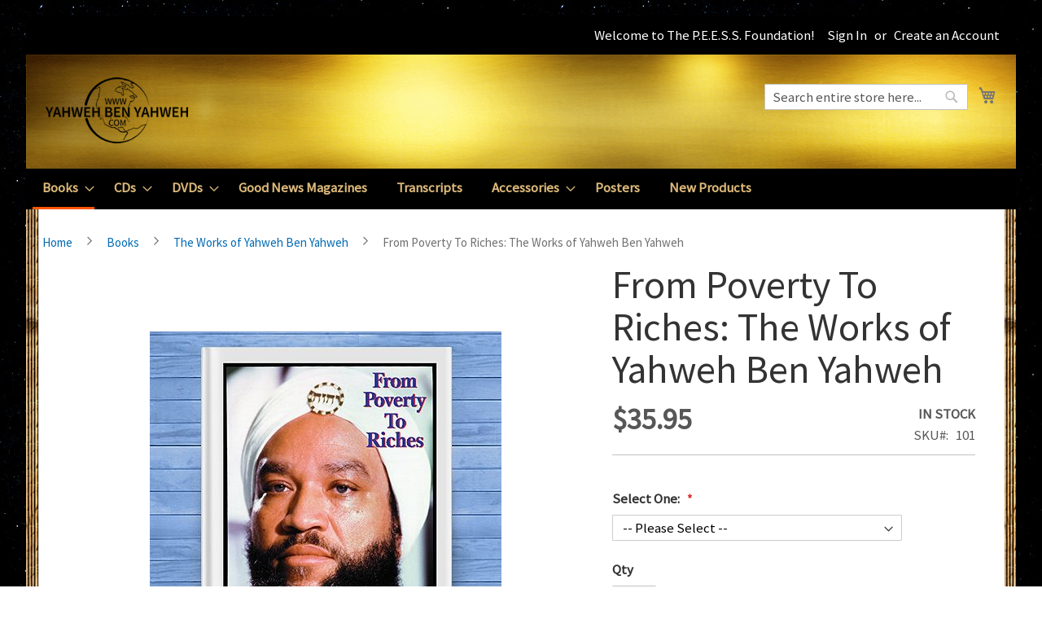

--- FILE ---
content_type: text/html; charset=UTF-8
request_url: https://shop.yahwehbenyahweh.com/index.php/books/the-works-of-yahweh-ben-yahweh/from-poverty-to-riches.html
body_size: 11657
content:
<!doctype html>
<html lang="en">
    <head prefix="og: http://ogp.me/ns# fb: http://ogp.me/ns/fb# product: http://ogp.me/ns/product#">
        <script>
    var BASE_URL = 'https://shop.yahwehbenyahweh.com/index.php/';
    var require = {
        "baseUrl": "https://shop.yahwehbenyahweh.com/pub/static/version1753528855/frontend/SDi/Yahweh/en_US"
    };
</script>
        <meta charset="utf-8"/>
<meta name="title" content="From Poverty  To Riches:  The Works of Yahweh Ben Yahweh"/>
<meta name="description" content="Change represents a difference in conditions: Conditions that are not only seen physically but are also expressed in mental and spiritual attitudes and values. The catalyst for change is Yahweh Ben Yahweh. In this book, Yahweh Ben Yahweh provides you with"/>
<meta name="keywords" content="From Poverty  To Riches:  The Works of Yahweh Ben Yahweh"/>
<meta name="robots" content="INDEX,FOLLOW"/>
<meta name="viewport" content="width=device-width, initial-scale=1"/>
<meta name="format-detection" content="telephone=no"/>
<title>From Poverty  To Riches:  The Works of Yahweh Ben Yahweh</title>
<link  rel="stylesheet" type="text/css"  media="all" href="https://shop.yahwehbenyahweh.com/pub/static/version1753528855/frontend/SDi/Yahweh/en_US/mage/calendar.css" />
<link  rel="stylesheet" type="text/css"  media="all" href="https://shop.yahwehbenyahweh.com/pub/static/version1753528855/frontend/SDi/Yahweh/en_US/css/styles-m.css" />
<link  rel="stylesheet" type="text/css"  media="all" href="https://shop.yahwehbenyahweh.com/pub/static/version1753528855/frontend/SDi/Yahweh/en_US/css/default.css" />
<link  rel="stylesheet" type="text/css"  media="all" href="https://shop.yahwehbenyahweh.com/pub/static/version1753528855/frontend/SDi/Yahweh/en_US/Mageplaza_Core/css/owl.carousel.css" />
<link  rel="stylesheet" type="text/css"  media="all" href="https://shop.yahwehbenyahweh.com/pub/static/version1753528855/frontend/SDi/Yahweh/en_US/Mageplaza_Core/css/owl.theme.css" />
<link  rel="stylesheet" type="text/css"  media="all" href="https://shop.yahwehbenyahweh.com/pub/static/version1753528855/frontend/SDi/Yahweh/en_US/Mageplaza_BannerSlider/css/animate.min.css" />
<link  rel="stylesheet" type="text/css"  media="all" href="https://shop.yahwehbenyahweh.com/pub/static/version1753528855/frontend/SDi/Yahweh/en_US/mage/gallery/gallery.css" />
<link  rel="stylesheet" type="text/css"  media="screen and (min-width: 768px)" href="https://shop.yahwehbenyahweh.com/pub/static/version1753528855/frontend/SDi/Yahweh/en_US/css/styles-l.css" />
<link  rel="stylesheet" type="text/css"  media="print" href="https://shop.yahwehbenyahweh.com/pub/static/version1753528855/frontend/SDi/Yahweh/en_US/css/print.css" />
<link  rel="icon" sizes="32x32" href="https://shop.yahwehbenyahweh.com/pub/static/version1753528855/frontend/SDi/Yahweh/en_US/Magento_Theme/favicon.ico" />
<link  rel="icon" type="image/x-icon" href="https://shop.yahwehbenyahweh.com/pub/static/version1753528855/frontend/SDi/Yahweh/en_US/Magento_Theme/favicon.ico" />
<link  rel="shortcut icon" type="image/x-icon" href="https://shop.yahwehbenyahweh.com/pub/static/version1753528855/frontend/SDi/Yahweh/en_US/Magento_Theme/favicon.ico" />
<script  type="text/javascript"  src="https://shop.yahwehbenyahweh.com/pub/static/version1753528855/frontend/SDi/Yahweh/en_US/requirejs/require.js"></script>
<script  type="text/javascript"  src="https://shop.yahwehbenyahweh.com/pub/static/version1753528855/frontend/SDi/Yahweh/en_US/mage/requirejs/mixins.js"></script>
<script  type="text/javascript"  src="https://shop.yahwehbenyahweh.com/pub/static/version1753528855/frontend/SDi/Yahweh/en_US/requirejs-config.js"></script>
<script  type="text/javascript"  src="https://shop.yahwehbenyahweh.com/pub/static/version1753528855/frontend/SDi/Yahweh/en_US/mage/polyfill.js"></script>
<link rel="preload" as="font" crossorigin="anonymous" href="https://shop.yahwehbenyahweh.com/pub/static/version1753528855/frontend/SDi/Yahweh/en_US/fonts/opensans/light/opensans-300.woff2" />
<link rel="preload" as="font" crossorigin="anonymous" href="https://shop.yahwehbenyahweh.com/pub/static/version1753528855/frontend/SDi/Yahweh/en_US/fonts/opensans/regular/opensans-400.woff2" />
<link rel="preload" as="font" crossorigin="anonymous" href="https://shop.yahwehbenyahweh.com/pub/static/version1753528855/frontend/SDi/Yahweh/en_US/fonts/opensans/semibold/opensans-600.woff2" />
<link rel="preload" as="font" crossorigin="anonymous" href="https://shop.yahwehbenyahweh.com/pub/static/version1753528855/frontend/SDi/Yahweh/en_US/fonts/opensans/bold/opensans-700.woff2" />
<link rel="preload" as="font" crossorigin="anonymous" href="https://shop.yahwehbenyahweh.com/pub/static/version1753528855/frontend/SDi/Yahweh/en_US/fonts/Luma-Icons.woff2" />
<link  rel="stylesheet" href="https://fonts.googleapis.com/css?family=Source+Sans+Pro" />
<link  rel="stylesheet" href="https://fonts.googleapis.com/css?family=David+Libre" />
<!--1227170096d8782f92b98a5d3b77cb47-->
<!--Fh1NQIz8Ek49HNWQBtxgzswhAHhtnhi2-->        <!-- BEGIN GOOGLE ANALYTICS CODE -->
<script type="text/x-magento-init">
{
    "*": {
        "Magento_GoogleAnalytics/js/google-analytics": {
            "isCookieRestrictionModeEnabled": 0,
            "currentWebsite": 1,
            "cookieName": "user_allowed_save_cookie",
            "ordersTrackingData": [],
            "pageTrackingData": {"optPageUrl":"","isAnonymizedIpActive":false,"accountId":"UA-144004240-1"}        }
    }
}
</script>
<!-- END GOOGLE ANALYTICS CODE -->

<meta property="og:type" content="product" />
<meta property="og:title"
      content="From Poverty  To Riches:  The Works of Yahweh Ben Yahweh" />
<meta property="og:image"
      content="https://shop.yahwehbenyahweh.com/pub/media/catalog/product/cache/bf6ba24d7666aa34c2cc823c3357fc3e/1/0/101_from_poverty_to_riches_copy_1.jpg" />
<meta property="og:description"
      content="Change represents a difference in conditions . . ." />
<meta property="og:url" content="https://shop.yahwehbenyahweh.com/index.php/books/the-works-of-yahweh-ben-yahweh/from-poverty-to-riches.html" />
    <meta property="product:price:amount" content="35.95"/>
    <meta property="product:price:currency"
      content="USD"/>
    </head>
    <body data-container="body"
          data-mage-init='{"loaderAjax": {}, "loader": { "icon": "https://shop.yahwehbenyahweh.com/pub/static/version1753528855/frontend/SDi/Yahweh/en_US/images/loader-2.gif"}}'
        itemtype="http://schema.org/Product" itemscope="itemscope" class="catalog-product-view product-from-poverty-to-riches categorypath-books-the-works-of-yahweh-ben-yahweh category-the-works-of-yahweh-ben-yahweh page-layout-1column">
        

<script type="text/x-magento-init">
    {
        "*": {
            "mage/cookies": {
                "expires": null,
                "path": "\u002F",
                "domain": ".shop.yahwehbenyahweh.com",
                "secure": false,
                "lifetime": "0"
            }
        }
    }
</script>
    <noscript>
        <div class="message global noscript">
            <div class="content">
                <p>
                    <strong>JavaScript seems to be disabled in your browser.</strong>
                    <span>For the best experience on our site, be sure to turn on Javascript in your browser.</span>
                </p>
            </div>
        </div>
    </noscript>

<script>
    window.cookiesConfig = window.cookiesConfig || {};
    window.cookiesConfig.secure = true;
</script>
<script>
    require.config({
        map: {
            '*': {
                wysiwygAdapter: 'mage/adminhtml/wysiwyg/tiny_mce/tinymce4Adapter'
            }
        }
    });
</script>

<div class="page-wrapper"><header class="page-header"><div class="panel wrapper"><div class="panel header"><a class="action skip contentarea"
   href="#contentarea">
    <span>
        Skip to Content    </span>
</a>
<ul class="header links">    <li class="greet welcome" data-bind="scope: 'customer'">
        <!-- ko if: customer().fullname  -->
        <span class="logged-in"
              data-bind="text: new String('Welcome, %1!').replace('%1', customer().fullname)">
        </span>
        <!-- /ko -->
        <!-- ko ifnot: customer().fullname  -->
        <span class="not-logged-in"
              data-bind='html:"Welcome to The P.E.E.S.S. Foundation!"'></span>
                <!-- /ko -->
    </li>
    <script type="text/x-magento-init">
    {
        "*": {
            "Magento_Ui/js/core/app": {
                "components": {
                    "customer": {
                        "component": "Magento_Customer/js/view/customer"
                    }
                }
            }
        }
    }
    </script>
<li class="authorization-link" data-label="or">
    <a href="https://shop.yahwehbenyahweh.com/index.php/customer/account/login/">
        Sign In    </a>
</li>
<li><a href="https://shop.yahwehbenyahweh.com/index.php/customer/account/create/" >Create an Account</a></li></ul></div></div><div class="header content"><span data-action="toggle-nav" class="action nav-toggle"><span>Toggle Nav</span></span>
<a class="logo" href="https://www.yahwehbenyahweh.com" title="Yahweh Ben Yahweh">
    <img src="https://shop.yahwehbenyahweh.com/pub/static/version1753528855/frontend/SDi/Yahweh/en_US/images/Site_Logo.png"
         title="Yahweh&#x20;Ben&#x20;Yahweh"
         alt="Yahweh&#x20;Ben&#x20;Yahweh"
         width="175"         height="81"    />
</a>

<div data-block="minicart" class="minicart-wrapper">
    <a class="action showcart" href="https://shop.yahwehbenyahweh.com/index.php/checkout/cart/"
       data-bind="scope: 'minicart_content'">
        <span class="text">My Cart</span>
        <span class="counter qty empty"
              data-bind="css: { empty: !!getCartParam('summary_count') == false && !isLoading() }, blockLoader: isLoading">
            <span class="counter-number"><!-- ko text: getCartParam('summary_count') --><!-- /ko --></span>
            <span class="counter-label">
            <!-- ko if: getCartParam('summary_count') -->
                <!-- ko text: getCartParam('summary_count') --><!-- /ko -->
                <!-- ko i18n: 'items' --><!-- /ko -->
            <!-- /ko -->
            </span>
        </span>
    </a>
            <div class="block block-minicart"
             data-role="dropdownDialog"
             data-mage-init='{"dropdownDialog":{
                "appendTo":"[data-block=minicart]",
                "triggerTarget":".showcart",
                "timeout": "2000",
                "closeOnMouseLeave": false,
                "closeOnEscape": true,
                "triggerClass":"active",
                "parentClass":"active",
                "buttons":[]}}'>
            <div id="minicart-content-wrapper" data-bind="scope: 'minicart_content'">
                <!-- ko template: getTemplate() --><!-- /ko -->
            </div>
                    </div>
        <script>
        window.checkout = {"shoppingCartUrl":"https:\/\/shop.yahwehbenyahweh.com\/index.php\/checkout\/cart\/","checkoutUrl":"https:\/\/shop.yahwehbenyahweh.com\/index.php\/checkout\/","updateItemQtyUrl":"https:\/\/shop.yahwehbenyahweh.com\/index.php\/checkout\/sidebar\/updateItemQty\/","removeItemUrl":"https:\/\/shop.yahwehbenyahweh.com\/index.php\/checkout\/sidebar\/removeItem\/","imageTemplate":"Magento_Catalog\/product\/image_with_borders","baseUrl":"https:\/\/shop.yahwehbenyahweh.com\/index.php\/","minicartMaxItemsVisible":3,"websiteId":"1","maxItemsToDisplay":10,"storeId":"1","storeGroupId":"1","customerLoginUrl":"https:\/\/shop.yahwehbenyahweh.com\/index.php\/customer\/account\/login\/","isRedirectRequired":false,"autocomplete":"off","captcha":{"user_login":{"isCaseSensitive":false,"imageHeight":50,"imageSrc":"","refreshUrl":"https:\/\/shop.yahwehbenyahweh.com\/index.php\/captcha\/refresh\/","isRequired":false,"timestamp":1769384742}}};
    </script>
    <script type="text/x-magento-init">
    {
        "[data-block='minicart']": {
            "Magento_Ui/js/core/app": {"components":{"minicart_content":{"children":{"subtotal.container":{"children":{"subtotal":{"children":{"subtotal.totals":{"config":{"display_cart_subtotal_incl_tax":0,"display_cart_subtotal_excl_tax":1,"template":"Magento_Tax\/checkout\/minicart\/subtotal\/totals"},"children":{"subtotal.totals.msrp":{"component":"Magento_Msrp\/js\/view\/checkout\/minicart\/subtotal\/totals","config":{"displayArea":"minicart-subtotal-hidden","template":"Magento_Msrp\/checkout\/minicart\/subtotal\/totals"}}},"component":"Magento_Tax\/js\/view\/checkout\/minicart\/subtotal\/totals"}},"component":"uiComponent","config":{"template":"Magento_Checkout\/minicart\/subtotal"}}},"component":"uiComponent","config":{"displayArea":"subtotalContainer"}},"item.renderer":{"component":"uiComponent","config":{"displayArea":"defaultRenderer","template":"Magento_Checkout\/minicart\/item\/default"},"children":{"item.image":{"component":"Magento_Catalog\/js\/view\/image","config":{"template":"Magento_Catalog\/product\/image","displayArea":"itemImage"}},"checkout.cart.item.price.sidebar":{"component":"uiComponent","config":{"template":"Magento_Checkout\/minicart\/item\/price","displayArea":"priceSidebar"}}}},"extra_info":{"component":"uiComponent","config":{"displayArea":"extraInfo"}},"promotion":{"component":"uiComponent","config":{"displayArea":"promotion"}}},"config":{"itemRenderer":{"default":"defaultRenderer","simple":"defaultRenderer","virtual":"defaultRenderer"},"template":"Magento_Checkout\/minicart\/content"},"component":"Magento_Checkout\/js\/view\/minicart"}},"types":[]}        },
        "*": {
            "Magento_Ui/js/block-loader": "https\u003A\u002F\u002Fshop.yahwehbenyahweh.com\u002Fpub\u002Fstatic\u002Fversion1753528855\u002Ffrontend\u002FSDi\u002FYahweh\u002Fen_US\u002Fimages\u002Floader\u002D1.gif"
        }
    }
    </script>
</div>


<div class="block block-search">
    <div class="block block-title"><strong>Search</strong></div>
    <div class="block block-content">
        <form class="form minisearch" id="search_mini_form"
              action="https://shop.yahwehbenyahweh.com/index.php/catalogsearch/result/" method="get">
            <div class="field search">
                <label class="label" for="search" data-role="minisearch-label">
                    <span>Search</span>
                </label>
                <div class="control">
                    <input id="search"
                           data-mage-init='{"quickSearch":{
                                "formSelector":"#search_mini_form",
                                "url":"https://shop.yahwehbenyahweh.com/index.php/search/ajax/suggest/",
                                "destinationSelector":"#search_autocomplete",
                                "minSearchLength":"1"}
                           }'
                           type="text"
                           name="q"
                           value=""
                           placeholder="Search&#x20;entire&#x20;store&#x20;here..."
                           class="input-text"
                           maxlength="128"
                           role="combobox"
                           aria-haspopup="false"
                           aria-autocomplete="both"
                           autocomplete="off"
                           aria-expanded="false"/>
                    <div id="search_autocomplete" class="search-autocomplete"></div>
                    <div class="nested">
    <a class="action advanced" href="https://shop.yahwehbenyahweh.com/index.php/catalogsearch/advanced/" data-action="advanced-search">
        Advanced Search    </a>
</div>
                </div>
            </div>
            <div class="actions">
                <button type="submit"
                    title="Search"
                    class="action search"
                    aria-label="Search"
                >
                    <span>Search</span>
                </button>
            </div>
        </form>
    </div>
</div>
</div></header>    <div class="sections nav-sections">
                <div class="section-items nav-sections-items"
             data-mage-init='{"tabs":{"openedState":"active"}}'>
                                            <div class="section-item-title nav-sections-item-title"
                     data-role="collapsible">
                    <a class="nav-sections-item-switch"
                       data-toggle="switch" href="#store.menu">
                        Menu                    </a>
                </div>
                <div class="section-item-content nav-sections-item-content"
                     id="store.menu"
                     data-role="content">
                    
<nav class="navigation" data-action="navigation">
    <ul data-mage-init='{"menu":{"responsive":true, "expanded":true, "position":{"my":"left top","at":"left bottom"}}}'>
        <li  class="level0 nav-1 category-item first has-active level-top parent"><a href="https://shop.yahwehbenyahweh.com/index.php/books.html"  class="level-top" ><span>Books</span></a><ul class="level0 submenu"><li  class="level1 nav-1-1 category-item first active"><a href="https://shop.yahwehbenyahweh.com/index.php/books/the-works-of-yahweh-ben-yahweh.html" ><span>The Works of Yahweh Ben Yahweh</span></a></li><li  class="level1 nav-1-2 category-item last"><a href="https://shop.yahwehbenyahweh.com/index.php/books/the-fruit-of-yahweh-ben-yahweh.html" ><span>The Fruit of Yahweh Ben Yahweh</span></a></li></ul></li><li  class="level0 nav-2 category-item level-top parent"><a href="https://shop.yahwehbenyahweh.com/index.php/cds.html"  class="level-top" ><span>CDs</span></a><ul class="level0 submenu"><li  class="level1 nav-2-1 category-item first"><a href="https://shop.yahwehbenyahweh.com/index.php/cds/cds-general-classes.html" ><span>CDs:  Lessons by Yahweh Ben Yahweh</span></a></li><li  class="level1 nav-2-2 category-item"><a href="https://shop.yahwehbenyahweh.com/index.php/cds/cds-music.html" ><span>CDs:  Music</span></a></li><li  class="level1 nav-2-3 category-item last parent"><a href="https://shop.yahwehbenyahweh.com/index.php/cds/cds-seminars.html" ><span>CDs:  Seminars</span></a><ul class="level1 submenu"><li  class="level2 nav-2-3-1 category-item first"><a href="https://shop.yahwehbenyahweh.com/index.php/cds/cds-seminars/family-discussions.html" ><span>Family Discussions</span></a></li><li  class="level2 nav-2-3-2 category-item last"><a href="https://shop.yahwehbenyahweh.com/index.php/cds/cds-seminars/general.html" ><span>General</span></a></li></ul></li></ul></li><li  class="level0 nav-3 category-item level-top parent"><a href="https://shop.yahwehbenyahweh.com/index.php/dvds.html"  class="level-top" ><span>DVDs</span></a><ul class="level0 submenu"><li  class="level1 nav-3-1 category-item first"><a href="https://shop.yahwehbenyahweh.com/index.php/dvds/dvds-feast-nightly-classes.html" ><span>DVDs:  Lessons by Yahweh Ben Yahweh</span></a></li><li  class="level1 nav-3-2 category-item"><a href="https://shop.yahwehbenyahweh.com/index.php/dvds/dvds-the-master-teacher.html" ><span>DVDs:  The Master Teacher</span></a></li><li  class="level1 nav-3-3 category-item"><a href="https://shop.yahwehbenyahweh.com/index.php/dvds/dvds-the-television-series.html" ><span>DVDs:  The Television Series</span></a></li><li  class="level1 nav-3-4 category-item last"><a href="https://shop.yahwehbenyahweh.com/index.php/dvds/dvds-specials.html" ><span>DVDs:  Specials</span></a></li></ul></li><li  class="level0 nav-4 category-item level-top"><a href="https://shop.yahwehbenyahweh.com/index.php/magazines.html"  class="level-top" ><span>Good News Magazines</span></a></li><li  class="level0 nav-5 category-item level-top"><a href="https://shop.yahwehbenyahweh.com/index.php/transcripts.html"  class="level-top" ><span>Transcripts</span></a></li><li  class="level0 nav-6 category-item level-top parent"><a href="https://shop.yahwehbenyahweh.com/index.php/accessories.html"  class="level-top" ><span>Accessories</span></a><ul class="level0 submenu"><li  class="level1 nav-6-1 category-item first"><a href="https://shop.yahwehbenyahweh.com/index.php/accessories/bookmarks.html" ><span>Bookmarks</span></a></li><li  class="level1 nav-6-2 category-item"><a href="https://shop.yahwehbenyahweh.com/index.php/accessories/business-cards.html" ><span>Business Cards</span></a></li><li  class="level1 nav-6-3 category-item"><a href="https://shop.yahwehbenyahweh.com/index.php/accessories/tracts1.html" ><span>Tracts</span></a></li><li  class="level1 nav-6-4 category-item"><a href="https://shop.yahwehbenyahweh.com/index.php/accessories/booklets.html" ><span>Booklets</span></a></li><li  class="level1 nav-6-5 category-item last"><a href="https://shop.yahwehbenyahweh.com/index.php/accessories/other.html" ><span>Other</span></a></li></ul></li><li  class="level0 nav-7 category-item level-top"><a href="https://shop.yahwehbenyahweh.com/index.php/posters.html"  class="level-top" ><span>Posters</span></a></li><li  class="level0 nav-8 category-item last level-top"><a href="https://shop.yahwehbenyahweh.com/index.php/new-products.html"  class="level-top" ><span>New Products</span></a></li>            </ul>
</nav>
                </div>
                                            <div class="section-item-title nav-sections-item-title"
                     data-role="collapsible">
                    <a class="nav-sections-item-switch"
                       data-toggle="switch" href="#store.links">
                        Account                    </a>
                </div>
                <div class="section-item-content nav-sections-item-content"
                     id="store.links"
                     data-role="content">
                    <!-- Account links -->                </div>
                                    </div>
    </div>
<div class="breadcrumbs"></div>
<script type="text/x-magento-init">
    {
        ".breadcrumbs": {
            "breadcrumbs": {"categoryUrlSuffix":".html","useCategoryPathInUrl":1,"product":"From Poverty  To Riches:  The Works of Yahweh Ben Yahweh"}        }
    }
</script>
<main id="maincontent" class="page-main"><a id="contentarea" tabindex="-1"></a>
<div class="page messages"><div data-placeholder="messages"></div>
<div data-bind="scope: 'messages'">
    <!-- ko if: cookieMessages && cookieMessages.length > 0 -->
    <div role="alert" data-bind="foreach: { data: cookieMessages, as: 'message' }" class="messages">
        <div data-bind="attr: {
            class: 'message-' + message.type + ' ' + message.type + ' message',
            'data-ui-id': 'message-' + message.type
        }">
            <div data-bind="html: $parent.prepareMessageForHtml(message.text)"></div>
        </div>
    </div>
    <!-- /ko -->

    <!-- ko if: messages().messages && messages().messages.length > 0 -->
    <div role="alert" data-bind="foreach: { data: messages().messages, as: 'message' }" class="messages">
        <div data-bind="attr: {
            class: 'message-' + message.type + ' ' + message.type + ' message',
            'data-ui-id': 'message-' + message.type
        }">
            <div data-bind="html: $parent.prepareMessageForHtml(message.text)"></div>
        </div>
    </div>
    <!-- /ko -->
</div>
<script type="text/x-magento-init">
    {
        "*": {
            "Magento_Ui/js/core/app": {
                "components": {
                        "messages": {
                            "component": "Magento_Theme/js/view/messages"
                        }
                    }
                }
            }
    }
</script>
</div><div class="columns"><div class="column main"><div class="product-info-main"><div class="page-title-wrapper&#x20;product">
    <h1 class="page-title"
                >
        <span class="base" data-ui-id="page-title-wrapper" itemprop="name">From Poverty  To Riches:  The Works of Yahweh Ben Yahweh</span>    </h1>
    </div>

<div class="product-info-price"><div class="price-box price-final_price" data-role="priceBox" data-product-id="2" data-price-box="product-id-2">
    


<span class="price-container price-final_price tax weee"
         itemprop="offers" itemscope itemtype="http://schema.org/Offer">
        <span  id="product-price-2"                data-price-amount="35.95"
        data-price-type="finalPrice"
        class="price-wrapper "
    ><span class="price">$35.95</span></span>
                <meta itemprop="price" content="35.95" />
        <meta itemprop="priceCurrency" content="USD" />
    </span>

</div><div class="product-info-stock-sku">
            <div class="stock available" title="Availability">
            <span>In stock</span>
        </div>
    
<div class="product attribute sku">
            <strong class="type">SKU</strong>
        <div class="value" itemprop="sku">101</div>
</div>
</div></div>

<div class="product-add-form">
    <form data-product-sku="101"
          action="https://shop.yahwehbenyahweh.com/index.php/checkout/cart/add/uenc/aHR0cHM6Ly9zaG9wLnlhaHdlaGJlbnlhaHdlaC5jb20vaW5kZXgucGhwL2Jvb2tzL3RoZS13b3Jrcy1vZi15YWh3ZWgtYmVuLXlhaHdlaC9mcm9tLXBvdmVydHktdG8tcmljaGVzLmh0bWw%2C/product/2/" method="post"
          id="product_addtocart_form" enctype="multipart/form-data">
        <input type="hidden" name="product" value="2" />
        <input type="hidden" name="selected_configurable_option" value="" />
        <input type="hidden" name="related_product" id="related-products-field" value="" />
        <input type="hidden" name="item"  value="2" />
        <input name="form_key" type="hidden" value="VVDFfWdHslEXMJtp" />                                    
                    <div class="product-options-wrapper" id="product-options-wrapper" data-hasrequired="&#x2A;&#x20;Required&#x20;Fields">
    <div class="fieldset" tabindex="0">
        
<script>
require([
    'jquery',
    'jquery-ui-modules/datepicker'
], function($){

//<![CDATA[
    $.extend(true, $, {
        calendarConfig: {
            dayNames: ["Sunday","Monday","Tuesday","Wednesday","Thursday","Friday","Saturday"],
            dayNamesMin: ["Sun","Mon","Tue","Wed","Thu","Fri","Sat"],
            monthNames: ["January","February","March","April","May","June","July","August","September","October","November","December"],
            monthNamesShort: ["Jan","Feb","Mar","Apr","May","Jun","Jul","Aug","Sep","Oct","Nov","Dec"],
            infoTitle: "About\u0020the\u0020calendar",
            firstDay: 0,
            closeText: "Close",
            currentText: "Go\u0020Today",
            prevText: "Previous",
            nextText: "Next",
            weekHeader: "WK",
            timeText: "Time",
            hourText: "Hour",
            minuteText: "Minute",
            dateFormat: $.datepicker.RFC_2822,
            showOn: "button",
            showAnim: "",
            changeMonth: true,
            changeYear: true,
            buttonImageOnly: null,
            buttonImage: null,
            showButtonPanel: true,
            showWeek: true,
            timeFormat: '',
            showTime: false,
            showHour: false,
            showMinute: false
        }
    });

    enUS = {"m":{"wide":["January","February","March","April","May","June","July","August","September","October","November","December"],"abbr":["Jan","Feb","Mar","Apr","May","Jun","Jul","Aug","Sep","Oct","Nov","Dec"]}}; // en_US locale reference
//]]>

});
</script>

<script type="text/x-magento-init">
    {
        "#product_addtocart_form": {
            "priceOptions": {
                "optionConfig": {"1":{"2":{"prices":{"oldPrice":{"amount":0,"adjustments":[]},"basePrice":{"amount":0},"finalPrice":{"amount":0}},"type":"fixed","name":"Soft Cover"},"1":{"prices":{"oldPrice":{"amount":14.05,"adjustments":[]},"basePrice":{"amount":14.05},"finalPrice":{"amount":14.05}},"type":"fixed","name":"Hard Cover"}}},
                "controlContainer": ".field",
                "priceHolderSelector": "[data-product-id='2'][data-role=priceBox]"
            }
        }
    }
</script>
            
<div class="field required">
    <label class="label" for="select_1">
        <span>Select One:</span>
    </label>
    <div class="control">
        <select name="options[1]" id="select_1" class=" required product-custom-option admin__control-select" title=""  data-selector="options[1]"><option value="" >-- Please Select --</option><option value="2"  price="0" >Soft Cover </option><option value="1"  price="14.05" >Hard Cover +



        $14.05
        
</option></select>                                </div>
</div>
        </div>
</div>
<div class="product-options-bottom">
    

                    <div class="box-tocart">
            <div class="fieldset">
                                    <div class="field qty">
                        <label class="label" for="qty"><span>Qty</span></label>
                        <div class="control">
                            <input type="number"
                                   name="qty"
                                   id="qty"
                                   value="0"
                                   title="Qty"
                                   class="input-text qty"
                                   data-validate="{&quot;required-number&quot;:true,&quot;validate-item-quantity&quot;:{&quot;minAllowed&quot;:0,&quot;maxAllowed&quot;:10000}}"
                            />
                        </div>
                    </div>
                                <div class="actions">
                    <button type="submit"
                            title="Add to Cart"
                            class="action primary tocart"
                            id="product-addtocart-button">
                        <span>Add to Cart</span>
                    </button>
                    
<div id="instant-purchase" data-bind="scope:'instant-purchase'">
    <!-- ko template: getTemplate() --><!-- /ko -->
</div>
<script type="text/x-magento-init">
    {
        "#instant-purchase": {
            "Magento_Ui/js/core/app": {"components":{"instant-purchase":{"component":"Magento_InstantPurchase\/js\/view\/instant-purchase","config":{"template":"Magento_InstantPurchase\/instant-purchase","buttonText":"Instant Purchase","purchaseUrl":"https:\/\/shop.yahwehbenyahweh.com\/index.php\/instantpurchase\/button\/placeOrder\/"}}}}        }
    }
</script>
                </div>
            </div>
        </div>
        <script type="text/x-magento-init">
    {
        "#product_addtocart_form": {
            "Magento_Catalog/js/validate-product": {}
        }
    }
</script>
</div>
                    </form>
</div>

<script type="text/x-magento-init">
    {
        "[data-role=priceBox][data-price-box=product-id-2]": {
            "priceBox": {
                "priceConfig":  {"productId":2,"priceFormat":{"pattern":"$%s","precision":2,"requiredPrecision":2,"decimalSymbol":".","groupSymbol":",","groupLength":3,"integerRequired":false},"prices":{"oldPrice":{"amount":35.95,"adjustments":[]},"basePrice":{"amount":35.95,"adjustments":[]},"finalPrice":{"amount":35.95,"adjustments":[]}},"idSuffix":"_clone","tierPrices":[],"calculationAlgorithm":"TOTAL_BASE_CALCULATION"}            }
        }
    }
</script>
<div class="product-social-links"><div class="product-addto-links" data-role="add-to-links">
    <script type="text/x-magento-init">
    {
        "body": {
            "addToWishlist": {"productType":"simple"}        }
    }
</script>
</div>
</div>
<div class="product attribute overview">
        <div class="value" itemprop="description"><p><span style="font-size: large;">Change represents a difference in conditions . . .</span></p></div>
</div>
</div><div class="product media"><a id="gallery-prev-area" tabindex="-1"></a>
<div class="action-skip-wrapper"><a class="action skip gallery-next-area"
   href="#gallery-next-area">
    <span>
        Skip to the end of the images gallery    </span>
</a>
</div>

<div class="gallery-placeholder _block-content-loading" data-gallery-role="gallery-placeholder">
    <img
        alt="main product photo"
        class="gallery-placeholder__image"
        src="https://shop.yahwehbenyahweh.com/pub/media/catalog/product/cache/147c66b49e14b03770657f260bc235f2/1/0/101_from_poverty_to_riches_copy_1.jpg"
    />
</div>

<script type="text/x-magento-init">
    {
        "[data-gallery-role=gallery-placeholder]": {
            "mage/gallery/gallery": {
                "mixins":["magnifier/magnify"],
                "magnifierOpts": {"fullscreenzoom":"20","top":"","left":"","width":"","height":"","eventType":"hover","enabled":false,"mode":"outside"},
                "data": [{"thumb":"https:\/\/shop.yahwehbenyahweh.com\/pub\/media\/catalog\/product\/cache\/5d33b31f3d25833ff4f675367327802a\/1\/0\/101_from_poverty_to_riches_copy_1.jpg","img":"https:\/\/shop.yahwehbenyahweh.com\/pub\/media\/catalog\/product\/cache\/147c66b49e14b03770657f260bc235f2\/1\/0\/101_from_poverty_to_riches_copy_1.jpg","full":"https:\/\/shop.yahwehbenyahweh.com\/pub\/media\/catalog\/product\/cache\/f104695180fc28e669d7b890153ce981\/1\/0\/101_from_poverty_to_riches_copy_1.jpg","caption":"From Poverty  To Riches:  The Works of Yahweh Ben Yahweh","position":"1","isMain":true,"type":"image","videoUrl":null}],
                "options": {"nav":"thumbs","loop":true,"keyboard":true,"arrows":true,"allowfullscreen":true,"showCaption":false,"width":700,"thumbwidth":88,"thumbheight":110,"height":700,"transitionduration":500,"transition":"slide","navarrows":true,"navtype":"slides","navdir":"horizontal"},
                "fullscreen": {"nav":"thumbs","loop":true,"navdir":"horizontal","navarrows":false,"navtype":"slides","arrows":true,"showCaption":false,"transitionduration":500,"transition":"slide"},
                 "breakpoints": {"mobile":{"conditions":{"max-width":"767px"},"options":{"options":{"nav":"dots"}}}}            }
        }
    }
</script>
<script type="text/x-magento-init">
    {
        "[data-gallery-role=gallery-placeholder]": {
            "Magento_ProductVideo/js/fotorama-add-video-events": {
                "videoData": [{"mediaType":"image","videoUrl":null,"isBase":true}],
                "videoSettings": [{"playIfBase":"0","showRelated":"0","videoAutoRestart":"0"}],
                "optionsVideoData": []            }
        }
    }
</script>
<div class="action-skip-wrapper"><a class="action skip gallery-prev-area"
   href="#gallery-prev-area">
    <span>
        Skip to the beginning of the images gallery    </span>
</a>
</div><a id="gallery-next-area" tabindex="-1"></a>
</div>    <div class="product info detailed">
                <div class="product data items" data-mage-init='{"tabs":{"openedState":"active"}}'>
                                            <div class="data item title"
                     data-role="collapsible" id="tab-label-description">
                    <a class="data switch"
                       tabindex="-1"
                       data-toggle="trigger"
                       href="#description"
                       id="tab-label-description-title">
                        Details                    </a>
                </div>
                <div class="data item content"
                     aria-labelledby="tab-label-description-title" id="description" data-role="content">
                    
<div class="product attribute description">
        <div class="value" ><p style="text-align: justify;"><span style="font-size: medium;">Change represents a difference in conditions: Conditions that are not only seen physically but are also expressed in mental and spiritual attitudes and values. The catalyst for change is </span>Yahweh Ben Yahweh<span style="font-size: medium;">. In this book, Yahweh Ben Yahweh provides you with the &ldquo;divine&rdquo; approach to success, wealth, prosperity, good fortune and influence; and also documents that through &ldquo;change,&rdquo; one can decidedly move &ldquo;From Poverty To Riches.&rdquo;</span></p></div>
</div>
                </div>
                                            <div class="data item title"
                     data-role="collapsible" id="tab-label-additional">
                    <a class="data switch"
                       tabindex="-1"
                       data-toggle="trigger"
                       href="#additional"
                       id="tab-label-additional-title">
                        More Information                    </a>
                </div>
                <div class="data item content"
                     aria-labelledby="tab-label-additional-title" id="additional" data-role="content">
                        <div class="additional-attributes-wrapper table-wrapper">
        <table class="data table additional-attributes" id="product-attribute-specs-table">
            <caption class="table-caption">More Information</caption>
            <tbody>
                            <tr>
                    <th class="col label" scope="row">Product Name</th>
                    <td class="col data" data-th="Product&#x20;Name">From Poverty  To Riches:  The Works of Yahweh Ben Yahweh</td>
                </tr>
                            <tr>
                    <th class="col label" scope="row">SKU</th>
                    <td class="col data" data-th="SKU">101</td>
                </tr>
                        </tbody>
        </table>
    </div>
                </div>
                    </div>
    </div>
<input name="form_key" type="hidden" value="VVDFfWdHslEXMJtp" /><div id="authenticationPopup" data-bind="scope:'authenticationPopup'" style="display: none;">
    <script>
        window.authenticationPopup = {"autocomplete":"off","customerRegisterUrl":"https:\/\/shop.yahwehbenyahweh.com\/index.php\/customer\/account\/create\/","customerForgotPasswordUrl":"https:\/\/shop.yahwehbenyahweh.com\/index.php\/customer\/account\/forgotpassword\/","baseUrl":"https:\/\/shop.yahwehbenyahweh.com\/index.php\/"};
    </script>
    <!-- ko template: getTemplate() --><!-- /ko -->
    <script type="text/x-magento-init">
        {
            "#authenticationPopup": {
                "Magento_Ui/js/core/app": {"components":{"authenticationPopup":{"component":"Magento_Customer\/js\/view\/authentication-popup","children":{"messages":{"component":"Magento_Ui\/js\/view\/messages","displayArea":"messages"},"captcha":{"component":"Magento_Captcha\/js\/view\/checkout\/loginCaptcha","displayArea":"additional-login-form-fields","formId":"user_login","configSource":"checkout"},"msp_recaptcha":{"component":"MSP_ReCaptcha\/js\/reCaptcha","displayArea":"additional-login-form-fields","configSource":"checkoutConfig","reCaptchaId":"msp-recaptcha-popup-login","zone":"login","badge":"inline","settings":{"siteKey":"6LesVrwUAAAAAFqCAHR3FIrYH6x1GTNYev8UC36A","size":"invisible","badge":"inline","theme":null,"lang":null,"enabled":{"login":true,"create":true,"forgot":true,"contact":true,"review":true,"newsletter":true,"sendfriend":true,"paypal":true}}},"amazon-button":{"component":"Amazon_Login\/js\/view\/login-button-wrapper","sortOrder":"0","displayArea":"additional-login-form-fields","config":{"tooltip":"Securely login to our website using your existing Amazon details.","componentDisabled":true}}}}}}            },
            "*": {
                "Magento_Ui/js/block-loader": "https\u003A\u002F\u002Fshop.yahwehbenyahweh.com\u002Fpub\u002Fstatic\u002Fversion1753528855\u002Ffrontend\u002FSDi\u002FYahweh\u002Fen_US\u002Fimages\u002Floader\u002D1.gif"
            }
        }
    </script>
</div>
<script type="text/x-magento-init">
    {
        "*": {
            "Magento_Customer/js/section-config": {
                "sections": {"stores\/store\/switch":["*"],"stores\/store\/switchrequest":["*"],"directory\/currency\/switch":["*"],"*":["messages"],"customer\/account\/logout":["*","recently_viewed_product","recently_compared_product","persistent"],"customer\/account\/loginpost":["*"],"customer\/account\/createpost":["*"],"customer\/account\/editpost":["*"],"customer\/ajax\/login":["checkout-data","cart","captcha"],"catalog\/product_compare\/add":["compare-products"],"catalog\/product_compare\/remove":["compare-products"],"catalog\/product_compare\/clear":["compare-products"],"sales\/guest\/reorder":["cart"],"sales\/order\/reorder":["cart"],"checkout\/cart\/add":["cart","directory-data"],"checkout\/cart\/delete":["cart"],"checkout\/cart\/updatepost":["cart"],"checkout\/cart\/updateitemoptions":["cart"],"checkout\/cart\/couponpost":["cart"],"checkout\/cart\/estimatepost":["cart"],"checkout\/cart\/estimateupdatepost":["cart"],"checkout\/onepage\/saveorder":["cart","checkout-data","last-ordered-items"],"checkout\/sidebar\/removeitem":["cart"],"checkout\/sidebar\/updateitemqty":["cart"],"rest\/*\/v1\/carts\/*\/payment-information":["cart","last-ordered-items","instant-purchase"],"rest\/*\/v1\/guest-carts\/*\/payment-information":["cart"],"rest\/*\/v1\/guest-carts\/*\/selected-payment-method":["cart","checkout-data"],"rest\/*\/v1\/carts\/*\/selected-payment-method":["cart","checkout-data","instant-purchase"],"customer\/address\/*":["instant-purchase"],"customer\/account\/*":["instant-purchase"],"vault\/cards\/deleteaction":["instant-purchase"],"multishipping\/checkout\/overviewpost":["cart"],"authorizenet\/directpost_payment\/place":["cart","checkout-data"],"paypal\/express\/placeorder":["cart","checkout-data"],"paypal\/payflowexpress\/placeorder":["cart","checkout-data"],"paypal\/express\/onauthorization":["cart","checkout-data"],"persistent\/index\/unsetcookie":["persistent"],"review\/product\/post":["review"],"braintree\/paypal\/placeorder":["cart","checkout-data"],"wishlist\/index\/add":["wishlist"],"wishlist\/index\/remove":["wishlist"],"wishlist\/index\/updateitemoptions":["wishlist"],"wishlist\/index\/update":["wishlist"],"wishlist\/index\/cart":["wishlist","cart"],"wishlist\/index\/fromcart":["wishlist","cart"],"wishlist\/index\/allcart":["wishlist","cart"],"wishlist\/shared\/allcart":["wishlist","cart"],"wishlist\/shared\/cart":["cart"]},
                "clientSideSections": ["checkout-data","cart-data","chatData"],
                "baseUrls": ["https:\/\/shop.yahwehbenyahweh.com\/index.php\/"],
                "sectionNames": ["messages","customer","compare-products","last-ordered-items","cart","directory-data","captcha","instant-purchase","persistent","review","wishlist","chatData","recently_viewed_product","recently_compared_product","product_data_storage","paypal-billing-agreement"]            }
        }
    }
</script>
<script type="text/x-magento-init">
    {
        "*": {
            "Magento_Customer/js/customer-data": {
                "sectionLoadUrl": "https\u003A\u002F\u002Fshop.yahwehbenyahweh.com\u002Findex.php\u002Fcustomer\u002Fsection\u002Fload\u002F",
                "expirableSectionLifetime": 60,
                "expirableSectionNames": ["cart","persistent"],
                "cookieLifeTime": "0",
                "updateSessionUrl": "https\u003A\u002F\u002Fshop.yahwehbenyahweh.com\u002Findex.php\u002Fcustomer\u002Faccount\u002FupdateSession\u002F"
            }
        }
    }
</script>
<script type="text/x-magento-init">
    {
        "*": {
            "Magento_Customer/js/invalidation-processor": {
                "invalidationRules": {
                    "website-rule": {
                        "Magento_Customer/js/invalidation-rules/website-rule": {
                            "scopeConfig": {
                                "websiteId": "1"
                            }
                        }
                    }
                }
            }
        }
    }
</script>
<script type="text/x-magento-init">
    {
        "body": {
            "pageCache": {"url":"https:\/\/shop.yahwehbenyahweh.com\/index.php\/page_cache\/block\/render\/id\/2\/category\/6\/","handles":["default","catalog_product_view","catalog_product_view_type_simple","catalog_product_view_id_2","catalog_product_view_sku_101"],"originalRequest":{"route":"catalog","controller":"product","action":"view","uri":"\/index.php\/books\/the-works-of-yahweh-ben-yahweh\/from-poverty-to-riches.html"},"versionCookieName":"private_content_version"}        }
    }
</script>

<script type="text/x-magento-init">
    {
        "body": {
            "requireCookie": {"noCookieUrl":"https:\/\/shop.yahwehbenyahweh.com\/index.php\/cookie\/index\/noCookies\/","triggers":[".action.towishlist"],"isRedirectCmsPage":true}        }
    }
</script>
<script type="text/x-magento-init">
    {
        "*": {
                "Magento_Catalog/js/product/view/provider": {
                    "data": {"items":{"2":{"add_to_cart_button":{"post_data":"{\"action\":\"https:\\\/\\\/shop.yahwehbenyahweh.com\\\/index.php\\\/books\\\/the-works-of-yahweh-ben-yahweh\\\/from-poverty-to-riches.html?options=cart\",\"data\":{\"product\":\"2\",\"uenc\":\"%uenc%\"}}","url":"https:\/\/shop.yahwehbenyahweh.com\/index.php\/books\/the-works-of-yahweh-ben-yahweh\/from-poverty-to-riches.html?options=cart","required_options":true},"add_to_compare_button":{"post_data":null,"url":"{\"action\":\"https:\\\/\\\/shop.yahwehbenyahweh.com\\\/index.php\\\/catalog\\\/product_compare\\\/add\\\/\",\"data\":{\"product\":\"2\",\"uenc\":\"aHR0cHM6Ly9zaG9wLnlhaHdlaGJlbnlhaHdlaC5jb20vaW5kZXgucGhwL2Jvb2tzL3RoZS13b3Jrcy1vZi15YWh3ZWgtYmVuLXlhaHdlaC9mcm9tLXBvdmVydHktdG8tcmljaGVzLmh0bWw,\"}}","required_options":null},"price_info":{"final_price":35.95,"max_price":35.95,"max_regular_price":35.95,"minimal_regular_price":35.95,"special_price":null,"minimal_price":35.95,"regular_price":35.95,"formatted_prices":{"final_price":"<span class=\"price\">$35.95<\/span>","max_price":"<span class=\"price\">$35.95<\/span>","minimal_price":"<span class=\"price\">$35.95<\/span>","max_regular_price":"<span class=\"price\">$35.95<\/span>","minimal_regular_price":null,"special_price":null,"regular_price":"<span class=\"price\">$35.95<\/span>"},"extension_attributes":{"msrp":{"msrp_price":"<span class=\"price\">$0.00<\/span>","is_applicable":"","is_shown_price_on_gesture":"","msrp_message":"","explanation_message":"Our price is lower than the manufacturer&#039;s &quot;minimum advertised price.&quot;  As a result, we cannot show you the price in catalog or the product page. <br><br> You have no obligation to purchase the product once you know the price. You can simply remove the item from your cart."},"tax_adjustments":{"final_price":35.95,"max_price":35.95,"max_regular_price":35.95,"minimal_regular_price":35.95,"special_price":35.95,"minimal_price":35.95,"regular_price":35.95,"formatted_prices":{"final_price":"<span class=\"price\">$35.95<\/span>","max_price":"<span class=\"price\">$35.95<\/span>","minimal_price":"<span class=\"price\">$35.95<\/span>","max_regular_price":"<span class=\"price\">$35.95<\/span>","minimal_regular_price":null,"special_price":"<span class=\"price\">$35.95<\/span>","regular_price":"<span class=\"price\">$35.95<\/span>"}},"weee_attributes":[],"weee_adjustment":"<span class=\"price\">$35.95<\/span>"}},"images":[{"url":"https:\/\/shop.yahwehbenyahweh.com\/pub\/media\/catalog\/product\/cache\/bfad8fc41b7e0a5110cd470fe29eb88d\/1\/0\/101_from_poverty_to_riches_copy_1.jpg","code":"recently_viewed_products_grid_content_widget","height":300,"width":240,"label":"From Poverty  To Riches:  The Works of Yahweh Ben Yahweh","resized_width":240,"resized_height":259},{"url":"https:\/\/shop.yahwehbenyahweh.com\/pub\/media\/catalog\/product\/cache\/d3d24e3437934f41bb6a4b568b76b8c2\/1\/0\/101_from_poverty_to_riches_copy_1.jpg","code":"recently_viewed_products_list_content_widget","height":340,"width":270,"label":"From Poverty  To Riches:  The Works of Yahweh Ben Yahweh","resized_width":270,"resized_height":292},{"url":"https:\/\/shop.yahwehbenyahweh.com\/pub\/media\/catalog\/product\/cache\/b74cbc58858d866e96f974107919c4d3\/1\/0\/101_from_poverty_to_riches_copy_1.jpg","code":"recently_viewed_products_images_names_widget","height":90,"width":75,"label":"From Poverty  To Riches:  The Works of Yahweh Ben Yahweh","resized_width":75,"resized_height":81},{"url":"https:\/\/shop.yahwehbenyahweh.com\/pub\/media\/catalog\/product\/cache\/bfad8fc41b7e0a5110cd470fe29eb88d\/1\/0\/101_from_poverty_to_riches_copy_1.jpg","code":"recently_compared_products_grid_content_widget","height":300,"width":240,"label":"From Poverty  To Riches:  The Works of Yahweh Ben Yahweh","resized_width":240,"resized_height":259},{"url":"https:\/\/shop.yahwehbenyahweh.com\/pub\/media\/catalog\/product\/cache\/d3d24e3437934f41bb6a4b568b76b8c2\/1\/0\/101_from_poverty_to_riches_copy_1.jpg","code":"recently_compared_products_list_content_widget","height":340,"width":270,"label":"From Poverty  To Riches:  The Works of Yahweh Ben Yahweh","resized_width":270,"resized_height":292},{"url":"https:\/\/shop.yahwehbenyahweh.com\/pub\/media\/catalog\/product\/cache\/b74cbc58858d866e96f974107919c4d3\/1\/0\/101_from_poverty_to_riches_copy_1.jpg","code":"recently_compared_products_images_names_widget","height":90,"width":75,"label":"From Poverty  To Riches:  The Works of Yahweh Ben Yahweh","resized_width":75,"resized_height":81}],"url":"https:\/\/shop.yahwehbenyahweh.com\/index.php\/books\/the-works-of-yahweh-ben-yahweh\/from-poverty-to-riches.html","id":2,"name":"From Poverty  To Riches:  The Works of Yahweh Ben Yahweh","type":"simple","is_salable":"1","store_id":1,"currency_code":"USD","extension_attributes":{"review_html":"    <div class=\"product-reviews-summary short empty\">\n        <div class=\"reviews-actions\">\n            <a class=\"action add\" href=\"https:\/\/shop.yahwehbenyahweh.com\/index.php\/books\/the-works-of-yahweh-ben-yahweh\/from-poverty-to-riches.html#review-form\">\n                Be the first to review this product            <\/a>\n        <\/div>\n    <\/div>\n","wishlist_button":{"post_data":null,"url":"{\"action\":\"https:\\\/\\\/shop.yahwehbenyahweh.com\\\/index.php\\\/wishlist\\\/index\\\/add\\\/\",\"data\":{\"product\":2,\"uenc\":\"aHR0cHM6Ly9zaG9wLnlhaHdlaGJlbnlhaHdlaC5jb20vaW5kZXgucGhwL2Jvb2tzL3RoZS13b3Jrcy1vZi15YWh3ZWgtYmVuLXlhaHdlaC9mcm9tLXBvdmVydHktdG8tcmljaGVzLmh0bWw,\"}}","required_options":null}}}},"store":"1","currency":"USD","productCurrentScope":"website"}            }
        }
    }
</script>




</div></div></main><script type="text/x-magento-init">
        {
            "*": {
                "Magento_Ui/js/core/app": {
                    "components": {
                        "storage-manager": {
                            "component": "Magento_Catalog/js/storage-manager",
                            "appendTo": "",
                            "storagesConfiguration" : {"recently_viewed_product":{"requestConfig":{"syncUrl":"https:\/\/shop.yahwehbenyahweh.com\/index.php\/catalog\/product\/frontend_action_synchronize\/"},"lifetime":"1000","allowToSendRequest":null},"recently_compared_product":{"requestConfig":{"syncUrl":"https:\/\/shop.yahwehbenyahweh.com\/index.php\/catalog\/product\/frontend_action_synchronize\/"},"lifetime":"1000","allowToSendRequest":null},"product_data_storage":{"updateRequestConfig":{"url":"https:\/\/shop.yahwehbenyahweh.com\/index.php\/rest\/main\/V1\/products-render-info"},"requestConfig":{"syncUrl":"https:\/\/shop.yahwehbenyahweh.com\/index.php\/catalog\/product\/frontend_action_synchronize\/"},"allowToSendRequest":null}}                        }
                    }
                }
            }
        }
</script>
<small class="copyright">
    <span>&copy; 2020 Yahweh Ben Yahweh brought to you by P.E.E.S.S. Foundation. All Rights Reserved.</span>
</small>
</div>    </body>
</html>


--- FILE ---
content_type: text/plain
request_url: https://www.google-analytics.com/j/collect?v=1&_v=j102&a=697517429&t=pageview&_s=1&dl=https%3A%2F%2Fshop.yahwehbenyahweh.com%2Findex.php%2Fbooks%2Fthe-works-of-yahweh-ben-yahweh%2Ffrom-poverty-to-riches.html&ul=en-us%40posix&dt=From%20Poverty%20To%20Riches%3A%20The%20Works%20of%20Yahweh%20Ben%20Yahweh&sr=1280x720&vp=1280x720&_u=IEBAAEABAAAAACAAI~&jid=957518278&gjid=1461125262&cid=1611305317.1769397245&tid=UA-144004240-1&_gid=1935487385.1769397245&_r=1&_slc=1&z=19133064
body_size: -452
content:
2,cG-55SW6Z0MXJ